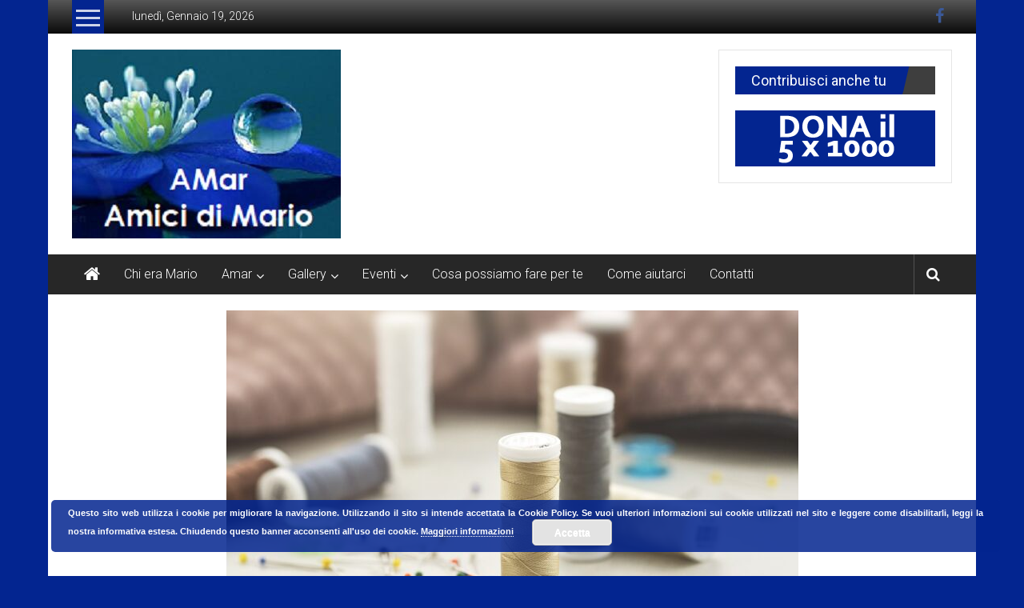

--- FILE ---
content_type: text/html; charset=UTF-8
request_url: https://www.amar-amicidimario.org/07022023-corso-cucito/
body_size: 10484
content:
<!DOCTYPE html>
<html lang="it-IT" id="html">
<head>
	<meta charset="UTF-8">
	<meta name="viewport" content="width=device-width, initial-scale=1">
	<link rel="profile" href="https://gmpg.org/xfn/11">

	<meta name='robots' content='index, follow, max-image-preview:large, max-snippet:-1, max-video-preview:-1' />
	<style>img:is([sizes="auto" i], [sizes^="auto," i]) { contain-intrinsic-size: 3000px 1500px }</style>
	
	<!-- This site is optimized with the Yoast SEO plugin v26.7 - https://yoast.com/wordpress/plugins/seo/ -->
	<title>Corso di cucito - AMAR Amici di Mario</title>
	<link rel="canonical" href="https://www.amar-amicidimario.org/07022023-corso-cucito/" />
	<meta property="og:locale" content="it_IT" />
	<meta property="og:type" content="article" />
	<meta property="og:title" content="Corso di cucito - AMAR Amici di Mario" />
	<meta property="og:description" content="Ore 15 presso nostra sede inizio corso di cucito Contributo € 10,00. Continuano gli incontri di cucito presso la nostra sede il martedì e" />
	<meta property="og:url" content="https://www.amar-amicidimario.org/07022023-corso-cucito/" />
	<meta property="og:site_name" content="AMAR Amici di Mario" />
	<meta property="article:published_time" content="2023-01-10T17:07:54+00:00" />
	<meta property="article:modified_time" content="2025-01-18T16:53:44+00:00" />
	<meta property="og:image" content="https://www.amar-amicidimario.org/wp-content/uploads/2023/01/sewing-3405975_1920.jpg" />
	<meta property="og:image:width" content="1920" />
	<meta property="og:image:height" content="1258" />
	<meta property="og:image:type" content="image/jpeg" />
	<meta name="author" content="AdminAMR" />
	<meta name="twitter:card" content="summary_large_image" />
	<meta name="twitter:label1" content="Scritto da" />
	<meta name="twitter:data1" content="AdminAMR" />
	<meta name="twitter:label2" content="Tempo di lettura stimato" />
	<meta name="twitter:data2" content="1 minuto" />
	<script type="application/ld+json" class="yoast-schema-graph">{"@context":"https://schema.org","@graph":[{"@type":"Article","@id":"https://www.amar-amicidimario.org/07022023-corso-cucito/#article","isPartOf":{"@id":"https://www.amar-amicidimario.org/07022023-corso-cucito/"},"author":{"name":"AdminAMR","@id":"https://www.amar-amicidimario.org/#/schema/person/272e37c0601e0a95931feeaf87f76d5e"},"headline":"Corso di cucito","datePublished":"2023-01-10T17:07:54+00:00","dateModified":"2025-01-18T16:53:44+00:00","mainEntityOfPage":{"@id":"https://www.amar-amicidimario.org/07022023-corso-cucito/"},"wordCount":25,"publisher":{"@id":"https://www.amar-amicidimario.org/#organization"},"image":{"@id":"https://www.amar-amicidimario.org/07022023-corso-cucito/#primaryimage"},"thumbnailUrl":"https://www.amar-amicidimario.org/wp-content/uploads/2023/01/sewing-3405975_1920.jpg","articleSection":["Eventi prossimi"],"inLanguage":"it-IT"},{"@type":"WebPage","@id":"https://www.amar-amicidimario.org/07022023-corso-cucito/","url":"https://www.amar-amicidimario.org/07022023-corso-cucito/","name":"Corso di cucito - AMAR Amici di Mario","isPartOf":{"@id":"https://www.amar-amicidimario.org/#website"},"primaryImageOfPage":{"@id":"https://www.amar-amicidimario.org/07022023-corso-cucito/#primaryimage"},"image":{"@id":"https://www.amar-amicidimario.org/07022023-corso-cucito/#primaryimage"},"thumbnailUrl":"https://www.amar-amicidimario.org/wp-content/uploads/2023/01/sewing-3405975_1920.jpg","datePublished":"2023-01-10T17:07:54+00:00","dateModified":"2025-01-18T16:53:44+00:00","breadcrumb":{"@id":"https://www.amar-amicidimario.org/07022023-corso-cucito/#breadcrumb"},"inLanguage":"it-IT","potentialAction":[{"@type":"ReadAction","target":["https://www.amar-amicidimario.org/07022023-corso-cucito/"]}]},{"@type":"ImageObject","inLanguage":"it-IT","@id":"https://www.amar-amicidimario.org/07022023-corso-cucito/#primaryimage","url":"https://www.amar-amicidimario.org/wp-content/uploads/2023/01/sewing-3405975_1920.jpg","contentUrl":"https://www.amar-amicidimario.org/wp-content/uploads/2023/01/sewing-3405975_1920.jpg","width":1920,"height":1258},{"@type":"BreadcrumbList","@id":"https://www.amar-amicidimario.org/07022023-corso-cucito/#breadcrumb","itemListElement":[{"@type":"ListItem","position":1,"name":"Home","item":"https://www.amar-amicidimario.org/"},{"@type":"ListItem","position":2,"name":"Corso di cucito"}]},{"@type":"WebSite","@id":"https://www.amar-amicidimario.org/#website","url":"https://www.amar-amicidimario.org/","name":"AMAR Amici di Mario","description":"Una goccia d&rsquo;amore","publisher":{"@id":"https://www.amar-amicidimario.org/#organization"},"potentialAction":[{"@type":"SearchAction","target":{"@type":"EntryPoint","urlTemplate":"https://www.amar-amicidimario.org/?s={search_term_string}"},"query-input":{"@type":"PropertyValueSpecification","valueRequired":true,"valueName":"search_term_string"}}],"inLanguage":"it-IT"},{"@type":"Organization","@id":"https://www.amar-amicidimario.org/#organization","name":"Associazione AMAR Amici di Mario","url":"https://www.amar-amicidimario.org/","logo":{"@type":"ImageObject","inLanguage":"it-IT","@id":"https://www.amar-amicidimario.org/#/schema/logo/image/","url":"https://www.amar-amicidimario.org/wp-content/uploads/2017/03/logo-amar.jpg","contentUrl":"https://www.amar-amicidimario.org/wp-content/uploads/2017/03/logo-amar.jpg","width":336,"height":236,"caption":"Associazione AMAR Amici di Mario"},"image":{"@id":"https://www.amar-amicidimario.org/#/schema/logo/image/"}},{"@type":"Person","@id":"https://www.amar-amicidimario.org/#/schema/person/272e37c0601e0a95931feeaf87f76d5e","name":"AdminAMR","image":{"@type":"ImageObject","inLanguage":"it-IT","@id":"https://www.amar-amicidimario.org/#/schema/person/image/","url":"https://secure.gravatar.com/avatar/6ddcab868ea6373960679328912ce3dbfbfc6dc0c4656c5aa7e4d17a0d456e5d?s=96&d=mm&r=g","contentUrl":"https://secure.gravatar.com/avatar/6ddcab868ea6373960679328912ce3dbfbfc6dc0c4656c5aa7e4d17a0d456e5d?s=96&d=mm&r=g","caption":"AdminAMR"}}]}</script>
	<!-- / Yoast SEO plugin. -->


<link rel='dns-prefetch' href='//fonts.googleapis.com' />
<link rel="alternate" type="application/rss+xml" title="AMAR Amici di Mario &raquo; Feed" href="https://www.amar-amicidimario.org/feed/" />
<script type="text/javascript">
/* <![CDATA[ */
window._wpemojiSettings = {"baseUrl":"https:\/\/s.w.org\/images\/core\/emoji\/16.0.1\/72x72\/","ext":".png","svgUrl":"https:\/\/s.w.org\/images\/core\/emoji\/16.0.1\/svg\/","svgExt":".svg","source":{"concatemoji":"https:\/\/www.amar-amicidimario.org\/wp-includes\/js\/wp-emoji-release.min.js?ver=6.8.3"}};
/*! This file is auto-generated */
!function(s,n){var o,i,e;function c(e){try{var t={supportTests:e,timestamp:(new Date).valueOf()};sessionStorage.setItem(o,JSON.stringify(t))}catch(e){}}function p(e,t,n){e.clearRect(0,0,e.canvas.width,e.canvas.height),e.fillText(t,0,0);var t=new Uint32Array(e.getImageData(0,0,e.canvas.width,e.canvas.height).data),a=(e.clearRect(0,0,e.canvas.width,e.canvas.height),e.fillText(n,0,0),new Uint32Array(e.getImageData(0,0,e.canvas.width,e.canvas.height).data));return t.every(function(e,t){return e===a[t]})}function u(e,t){e.clearRect(0,0,e.canvas.width,e.canvas.height),e.fillText(t,0,0);for(var n=e.getImageData(16,16,1,1),a=0;a<n.data.length;a++)if(0!==n.data[a])return!1;return!0}function f(e,t,n,a){switch(t){case"flag":return n(e,"\ud83c\udff3\ufe0f\u200d\u26a7\ufe0f","\ud83c\udff3\ufe0f\u200b\u26a7\ufe0f")?!1:!n(e,"\ud83c\udde8\ud83c\uddf6","\ud83c\udde8\u200b\ud83c\uddf6")&&!n(e,"\ud83c\udff4\udb40\udc67\udb40\udc62\udb40\udc65\udb40\udc6e\udb40\udc67\udb40\udc7f","\ud83c\udff4\u200b\udb40\udc67\u200b\udb40\udc62\u200b\udb40\udc65\u200b\udb40\udc6e\u200b\udb40\udc67\u200b\udb40\udc7f");case"emoji":return!a(e,"\ud83e\udedf")}return!1}function g(e,t,n,a){var r="undefined"!=typeof WorkerGlobalScope&&self instanceof WorkerGlobalScope?new OffscreenCanvas(300,150):s.createElement("canvas"),o=r.getContext("2d",{willReadFrequently:!0}),i=(o.textBaseline="top",o.font="600 32px Arial",{});return e.forEach(function(e){i[e]=t(o,e,n,a)}),i}function t(e){var t=s.createElement("script");t.src=e,t.defer=!0,s.head.appendChild(t)}"undefined"!=typeof Promise&&(o="wpEmojiSettingsSupports",i=["flag","emoji"],n.supports={everything:!0,everythingExceptFlag:!0},e=new Promise(function(e){s.addEventListener("DOMContentLoaded",e,{once:!0})}),new Promise(function(t){var n=function(){try{var e=JSON.parse(sessionStorage.getItem(o));if("object"==typeof e&&"number"==typeof e.timestamp&&(new Date).valueOf()<e.timestamp+604800&&"object"==typeof e.supportTests)return e.supportTests}catch(e){}return null}();if(!n){if("undefined"!=typeof Worker&&"undefined"!=typeof OffscreenCanvas&&"undefined"!=typeof URL&&URL.createObjectURL&&"undefined"!=typeof Blob)try{var e="postMessage("+g.toString()+"("+[JSON.stringify(i),f.toString(),p.toString(),u.toString()].join(",")+"));",a=new Blob([e],{type:"text/javascript"}),r=new Worker(URL.createObjectURL(a),{name:"wpTestEmojiSupports"});return void(r.onmessage=function(e){c(n=e.data),r.terminate(),t(n)})}catch(e){}c(n=g(i,f,p,u))}t(n)}).then(function(e){for(var t in e)n.supports[t]=e[t],n.supports.everything=n.supports.everything&&n.supports[t],"flag"!==t&&(n.supports.everythingExceptFlag=n.supports.everythingExceptFlag&&n.supports[t]);n.supports.everythingExceptFlag=n.supports.everythingExceptFlag&&!n.supports.flag,n.DOMReady=!1,n.readyCallback=function(){n.DOMReady=!0}}).then(function(){return e}).then(function(){var e;n.supports.everything||(n.readyCallback(),(e=n.source||{}).concatemoji?t(e.concatemoji):e.wpemoji&&e.twemoji&&(t(e.twemoji),t(e.wpemoji)))}))}((window,document),window._wpemojiSettings);
/* ]]> */
</script>
<style id='wp-emoji-styles-inline-css' type='text/css'>

	img.wp-smiley, img.emoji {
		display: inline !important;
		border: none !important;
		box-shadow: none !important;
		height: 1em !important;
		width: 1em !important;
		margin: 0 0.07em !important;
		vertical-align: -0.1em !important;
		background: none !important;
		padding: 0 !important;
	}
</style>
<link rel='stylesheet' id='wp-block-library-css' href='https://www.amar-amicidimario.org/wp-includes/css/dist/block-library/style.min.css?ver=6.8.3' type='text/css' media='all' />
<style id='wp-block-library-theme-inline-css' type='text/css'>
.wp-block-audio :where(figcaption){color:#555;font-size:13px;text-align:center}.is-dark-theme .wp-block-audio :where(figcaption){color:#ffffffa6}.wp-block-audio{margin:0 0 1em}.wp-block-code{border:1px solid #ccc;border-radius:4px;font-family:Menlo,Consolas,monaco,monospace;padding:.8em 1em}.wp-block-embed :where(figcaption){color:#555;font-size:13px;text-align:center}.is-dark-theme .wp-block-embed :where(figcaption){color:#ffffffa6}.wp-block-embed{margin:0 0 1em}.blocks-gallery-caption{color:#555;font-size:13px;text-align:center}.is-dark-theme .blocks-gallery-caption{color:#ffffffa6}:root :where(.wp-block-image figcaption){color:#555;font-size:13px;text-align:center}.is-dark-theme :root :where(.wp-block-image figcaption){color:#ffffffa6}.wp-block-image{margin:0 0 1em}.wp-block-pullquote{border-bottom:4px solid;border-top:4px solid;color:currentColor;margin-bottom:1.75em}.wp-block-pullquote cite,.wp-block-pullquote footer,.wp-block-pullquote__citation{color:currentColor;font-size:.8125em;font-style:normal;text-transform:uppercase}.wp-block-quote{border-left:.25em solid;margin:0 0 1.75em;padding-left:1em}.wp-block-quote cite,.wp-block-quote footer{color:currentColor;font-size:.8125em;font-style:normal;position:relative}.wp-block-quote:where(.has-text-align-right){border-left:none;border-right:.25em solid;padding-left:0;padding-right:1em}.wp-block-quote:where(.has-text-align-center){border:none;padding-left:0}.wp-block-quote.is-large,.wp-block-quote.is-style-large,.wp-block-quote:where(.is-style-plain){border:none}.wp-block-search .wp-block-search__label{font-weight:700}.wp-block-search__button{border:1px solid #ccc;padding:.375em .625em}:where(.wp-block-group.has-background){padding:1.25em 2.375em}.wp-block-separator.has-css-opacity{opacity:.4}.wp-block-separator{border:none;border-bottom:2px solid;margin-left:auto;margin-right:auto}.wp-block-separator.has-alpha-channel-opacity{opacity:1}.wp-block-separator:not(.is-style-wide):not(.is-style-dots){width:100px}.wp-block-separator.has-background:not(.is-style-dots){border-bottom:none;height:1px}.wp-block-separator.has-background:not(.is-style-wide):not(.is-style-dots){height:2px}.wp-block-table{margin:0 0 1em}.wp-block-table td,.wp-block-table th{word-break:normal}.wp-block-table :where(figcaption){color:#555;font-size:13px;text-align:center}.is-dark-theme .wp-block-table :where(figcaption){color:#ffffffa6}.wp-block-video :where(figcaption){color:#555;font-size:13px;text-align:center}.is-dark-theme .wp-block-video :where(figcaption){color:#ffffffa6}.wp-block-video{margin:0 0 1em}:root :where(.wp-block-template-part.has-background){margin-bottom:0;margin-top:0;padding:1.25em 2.375em}
</style>
<style id='classic-theme-styles-inline-css' type='text/css'>
/*! This file is auto-generated */
.wp-block-button__link{color:#fff;background-color:#32373c;border-radius:9999px;box-shadow:none;text-decoration:none;padding:calc(.667em + 2px) calc(1.333em + 2px);font-size:1.125em}.wp-block-file__button{background:#32373c;color:#fff;text-decoration:none}
</style>
<style id='global-styles-inline-css' type='text/css'>
:root{--wp--preset--aspect-ratio--square: 1;--wp--preset--aspect-ratio--4-3: 4/3;--wp--preset--aspect-ratio--3-4: 3/4;--wp--preset--aspect-ratio--3-2: 3/2;--wp--preset--aspect-ratio--2-3: 2/3;--wp--preset--aspect-ratio--16-9: 16/9;--wp--preset--aspect-ratio--9-16: 9/16;--wp--preset--color--black: #000000;--wp--preset--color--cyan-bluish-gray: #abb8c3;--wp--preset--color--white: #ffffff;--wp--preset--color--pale-pink: #f78da7;--wp--preset--color--vivid-red: #cf2e2e;--wp--preset--color--luminous-vivid-orange: #ff6900;--wp--preset--color--luminous-vivid-amber: #fcb900;--wp--preset--color--light-green-cyan: #7bdcb5;--wp--preset--color--vivid-green-cyan: #00d084;--wp--preset--color--pale-cyan-blue: #8ed1fc;--wp--preset--color--vivid-cyan-blue: #0693e3;--wp--preset--color--vivid-purple: #9b51e0;--wp--preset--gradient--vivid-cyan-blue-to-vivid-purple: linear-gradient(135deg,rgba(6,147,227,1) 0%,rgb(155,81,224) 100%);--wp--preset--gradient--light-green-cyan-to-vivid-green-cyan: linear-gradient(135deg,rgb(122,220,180) 0%,rgb(0,208,130) 100%);--wp--preset--gradient--luminous-vivid-amber-to-luminous-vivid-orange: linear-gradient(135deg,rgba(252,185,0,1) 0%,rgba(255,105,0,1) 100%);--wp--preset--gradient--luminous-vivid-orange-to-vivid-red: linear-gradient(135deg,rgba(255,105,0,1) 0%,rgb(207,46,46) 100%);--wp--preset--gradient--very-light-gray-to-cyan-bluish-gray: linear-gradient(135deg,rgb(238,238,238) 0%,rgb(169,184,195) 100%);--wp--preset--gradient--cool-to-warm-spectrum: linear-gradient(135deg,rgb(74,234,220) 0%,rgb(151,120,209) 20%,rgb(207,42,186) 40%,rgb(238,44,130) 60%,rgb(251,105,98) 80%,rgb(254,248,76) 100%);--wp--preset--gradient--blush-light-purple: linear-gradient(135deg,rgb(255,206,236) 0%,rgb(152,150,240) 100%);--wp--preset--gradient--blush-bordeaux: linear-gradient(135deg,rgb(254,205,165) 0%,rgb(254,45,45) 50%,rgb(107,0,62) 100%);--wp--preset--gradient--luminous-dusk: linear-gradient(135deg,rgb(255,203,112) 0%,rgb(199,81,192) 50%,rgb(65,88,208) 100%);--wp--preset--gradient--pale-ocean: linear-gradient(135deg,rgb(255,245,203) 0%,rgb(182,227,212) 50%,rgb(51,167,181) 100%);--wp--preset--gradient--electric-grass: linear-gradient(135deg,rgb(202,248,128) 0%,rgb(113,206,126) 100%);--wp--preset--gradient--midnight: linear-gradient(135deg,rgb(2,3,129) 0%,rgb(40,116,252) 100%);--wp--preset--font-size--small: 13px;--wp--preset--font-size--medium: 20px;--wp--preset--font-size--large: 36px;--wp--preset--font-size--x-large: 42px;--wp--preset--spacing--20: 0.44rem;--wp--preset--spacing--30: 0.67rem;--wp--preset--spacing--40: 1rem;--wp--preset--spacing--50: 1.5rem;--wp--preset--spacing--60: 2.25rem;--wp--preset--spacing--70: 3.38rem;--wp--preset--spacing--80: 5.06rem;--wp--preset--shadow--natural: 6px 6px 9px rgba(0, 0, 0, 0.2);--wp--preset--shadow--deep: 12px 12px 50px rgba(0, 0, 0, 0.4);--wp--preset--shadow--sharp: 6px 6px 0px rgba(0, 0, 0, 0.2);--wp--preset--shadow--outlined: 6px 6px 0px -3px rgba(255, 255, 255, 1), 6px 6px rgba(0, 0, 0, 1);--wp--preset--shadow--crisp: 6px 6px 0px rgba(0, 0, 0, 1);}:where(.is-layout-flex){gap: 0.5em;}:where(.is-layout-grid){gap: 0.5em;}body .is-layout-flex{display: flex;}.is-layout-flex{flex-wrap: wrap;align-items: center;}.is-layout-flex > :is(*, div){margin: 0;}body .is-layout-grid{display: grid;}.is-layout-grid > :is(*, div){margin: 0;}:where(.wp-block-columns.is-layout-flex){gap: 2em;}:where(.wp-block-columns.is-layout-grid){gap: 2em;}:where(.wp-block-post-template.is-layout-flex){gap: 1.25em;}:where(.wp-block-post-template.is-layout-grid){gap: 1.25em;}.has-black-color{color: var(--wp--preset--color--black) !important;}.has-cyan-bluish-gray-color{color: var(--wp--preset--color--cyan-bluish-gray) !important;}.has-white-color{color: var(--wp--preset--color--white) !important;}.has-pale-pink-color{color: var(--wp--preset--color--pale-pink) !important;}.has-vivid-red-color{color: var(--wp--preset--color--vivid-red) !important;}.has-luminous-vivid-orange-color{color: var(--wp--preset--color--luminous-vivid-orange) !important;}.has-luminous-vivid-amber-color{color: var(--wp--preset--color--luminous-vivid-amber) !important;}.has-light-green-cyan-color{color: var(--wp--preset--color--light-green-cyan) !important;}.has-vivid-green-cyan-color{color: var(--wp--preset--color--vivid-green-cyan) !important;}.has-pale-cyan-blue-color{color: var(--wp--preset--color--pale-cyan-blue) !important;}.has-vivid-cyan-blue-color{color: var(--wp--preset--color--vivid-cyan-blue) !important;}.has-vivid-purple-color{color: var(--wp--preset--color--vivid-purple) !important;}.has-black-background-color{background-color: var(--wp--preset--color--black) !important;}.has-cyan-bluish-gray-background-color{background-color: var(--wp--preset--color--cyan-bluish-gray) !important;}.has-white-background-color{background-color: var(--wp--preset--color--white) !important;}.has-pale-pink-background-color{background-color: var(--wp--preset--color--pale-pink) !important;}.has-vivid-red-background-color{background-color: var(--wp--preset--color--vivid-red) !important;}.has-luminous-vivid-orange-background-color{background-color: var(--wp--preset--color--luminous-vivid-orange) !important;}.has-luminous-vivid-amber-background-color{background-color: var(--wp--preset--color--luminous-vivid-amber) !important;}.has-light-green-cyan-background-color{background-color: var(--wp--preset--color--light-green-cyan) !important;}.has-vivid-green-cyan-background-color{background-color: var(--wp--preset--color--vivid-green-cyan) !important;}.has-pale-cyan-blue-background-color{background-color: var(--wp--preset--color--pale-cyan-blue) !important;}.has-vivid-cyan-blue-background-color{background-color: var(--wp--preset--color--vivid-cyan-blue) !important;}.has-vivid-purple-background-color{background-color: var(--wp--preset--color--vivid-purple) !important;}.has-black-border-color{border-color: var(--wp--preset--color--black) !important;}.has-cyan-bluish-gray-border-color{border-color: var(--wp--preset--color--cyan-bluish-gray) !important;}.has-white-border-color{border-color: var(--wp--preset--color--white) !important;}.has-pale-pink-border-color{border-color: var(--wp--preset--color--pale-pink) !important;}.has-vivid-red-border-color{border-color: var(--wp--preset--color--vivid-red) !important;}.has-luminous-vivid-orange-border-color{border-color: var(--wp--preset--color--luminous-vivid-orange) !important;}.has-luminous-vivid-amber-border-color{border-color: var(--wp--preset--color--luminous-vivid-amber) !important;}.has-light-green-cyan-border-color{border-color: var(--wp--preset--color--light-green-cyan) !important;}.has-vivid-green-cyan-border-color{border-color: var(--wp--preset--color--vivid-green-cyan) !important;}.has-pale-cyan-blue-border-color{border-color: var(--wp--preset--color--pale-cyan-blue) !important;}.has-vivid-cyan-blue-border-color{border-color: var(--wp--preset--color--vivid-cyan-blue) !important;}.has-vivid-purple-border-color{border-color: var(--wp--preset--color--vivid-purple) !important;}.has-vivid-cyan-blue-to-vivid-purple-gradient-background{background: var(--wp--preset--gradient--vivid-cyan-blue-to-vivid-purple) !important;}.has-light-green-cyan-to-vivid-green-cyan-gradient-background{background: var(--wp--preset--gradient--light-green-cyan-to-vivid-green-cyan) !important;}.has-luminous-vivid-amber-to-luminous-vivid-orange-gradient-background{background: var(--wp--preset--gradient--luminous-vivid-amber-to-luminous-vivid-orange) !important;}.has-luminous-vivid-orange-to-vivid-red-gradient-background{background: var(--wp--preset--gradient--luminous-vivid-orange-to-vivid-red) !important;}.has-very-light-gray-to-cyan-bluish-gray-gradient-background{background: var(--wp--preset--gradient--very-light-gray-to-cyan-bluish-gray) !important;}.has-cool-to-warm-spectrum-gradient-background{background: var(--wp--preset--gradient--cool-to-warm-spectrum) !important;}.has-blush-light-purple-gradient-background{background: var(--wp--preset--gradient--blush-light-purple) !important;}.has-blush-bordeaux-gradient-background{background: var(--wp--preset--gradient--blush-bordeaux) !important;}.has-luminous-dusk-gradient-background{background: var(--wp--preset--gradient--luminous-dusk) !important;}.has-pale-ocean-gradient-background{background: var(--wp--preset--gradient--pale-ocean) !important;}.has-electric-grass-gradient-background{background: var(--wp--preset--gradient--electric-grass) !important;}.has-midnight-gradient-background{background: var(--wp--preset--gradient--midnight) !important;}.has-small-font-size{font-size: var(--wp--preset--font-size--small) !important;}.has-medium-font-size{font-size: var(--wp--preset--font-size--medium) !important;}.has-large-font-size{font-size: var(--wp--preset--font-size--large) !important;}.has-x-large-font-size{font-size: var(--wp--preset--font-size--x-large) !important;}
:where(.wp-block-post-template.is-layout-flex){gap: 1.25em;}:where(.wp-block-post-template.is-layout-grid){gap: 1.25em;}
:where(.wp-block-columns.is-layout-flex){gap: 2em;}:where(.wp-block-columns.is-layout-grid){gap: 2em;}
:root :where(.wp-block-pullquote){font-size: 1.5em;line-height: 1.6;}
</style>
<link rel='stylesheet' id='contact-form-7-css' href='https://www.amar-amicidimario.org/wp-content/plugins/contact-form-7/includes/css/styles.css?ver=6.1.4' type='text/css' media='all' />
<link rel='stylesheet' id='colornews-google-fonts-css' href='//fonts.googleapis.com/css?family=Roboto%3A400%2C300%2C700%2C900&#038;subset=latin%2Clatin-ext&#038;display=swap' type='text/css' media='all' />
<link rel='stylesheet' id='colornews-style-css' href='https://www.amar-amicidimario.org/wp-content/themes/colornews/style.css?ver=6.8.3' type='text/css' media='all' />
<link rel='stylesheet' id='colornews-fontawesome-css' href='https://www.amar-amicidimario.org/wp-content/themes/colornews/font-awesome/css/font-awesome.min.css?ver=4.4.0' type='text/css' media='all' />
<link rel='stylesheet' id='colornews-featured-image-popup-css-css' href='https://www.amar-amicidimario.org/wp-content/themes/colornews/js/magnific-popup/magnific-popup.css?ver=20150714' type='text/css' media='all' />
<script type="text/javascript" src="https://www.amar-amicidimario.org/wp-includes/js/jquery/jquery.min.js?ver=3.7.1" id="jquery-core-js"></script>
<script type="text/javascript" src="https://www.amar-amicidimario.org/wp-includes/js/jquery/jquery-migrate.min.js?ver=3.4.1" id="jquery-migrate-js"></script>
<!--[if lte IE 8]>
<script type="text/javascript" src="https://www.amar-amicidimario.org/wp-content/themes/colornews/js/html5shiv.js?ver=3.7.3" id="html5shiv-js"></script>
<![endif]-->
<link rel="https://api.w.org/" href="https://www.amar-amicidimario.org/wp-json/" /><link rel="alternate" title="JSON" type="application/json" href="https://www.amar-amicidimario.org/wp-json/wp/v2/posts/693" /><link rel="EditURI" type="application/rsd+xml" title="RSD" href="https://www.amar-amicidimario.org/xmlrpc.php?rsd" />
<meta name="generator" content="WordPress 6.8.3" />
<link rel='shortlink' href='https://www.amar-amicidimario.org/?p=693' />
<link rel="alternate" title="oEmbed (JSON)" type="application/json+oembed" href="https://www.amar-amicidimario.org/wp-json/oembed/1.0/embed?url=https%3A%2F%2Fwww.amar-amicidimario.org%2F07022023-corso-cucito%2F" />
<link rel="alternate" title="oEmbed (XML)" type="text/xml+oembed" href="https://www.amar-amicidimario.org/wp-json/oembed/1.0/embed?url=https%3A%2F%2Fwww.amar-amicidimario.org%2F07022023-corso-cucito%2F&#038;format=xml" />
<style type="text/css" id="custom-background-css">
body.custom-background { background-color: #032590; }
</style>
	<!-- AMAR Amici di Mario Internal Styles -->		<style type="text/css"> .home-slider-wrapper .slider-btn a:hover,.random-hover-link a:hover{background:#032590;border:1px solid #032590}#site-navigation ul>li.current-menu-ancestor,#site-navigation ul>li.current-menu-item,#site-navigation ul>li.current-menu-parent,#site-navigation ul>li:hover,.block-title,.bottom-header-wrapper .home-icon a:hover,.home .bottom-header-wrapper .home-icon a,.breaking-news-title,.bttn:hover,.carousel-slider-wrapper .bx-controls a,.cat-links a,.category-menu,.category-menu ul.sub-menu,.category-toggle-block,.error,.home-slider .bx-pager a.active,.home-slider .bx-pager a:hover,.navigation .nav-links a:hover,.post .more-link:hover,.random-hover-link a:hover,.search-box,.search-icon:hover,.share-wrap:hover,button,input[type=button]:hover,input[type=reset]:hover,input[type=submit]:hover{background:#032590}a{color:#032590}.entry-footer a:hover{color:#032590}#bottom-footer .copy-right a:hover,#top-footer .widget a:hover,#top-footer .widget a:hover:before,#top-footer .widget li:hover:before,.below-entry-meta span:hover a,.below-entry-meta span:hover i,.caption-title a:hover,.comment .comment-reply-link:hover,.entry-btn a:hover,.entry-title a:hover,.num-404,.tag-cloud-wrap a:hover,.top-menu-wrap ul li.current-menu-ancestor>a,.top-menu-wrap ul li.current-menu-item>a,.top-menu-wrap ul li.current-menu-parent>a,.top-menu-wrap ul li:hover>a,.widget a:hover,.widget a:hover::before{color:#032590}#top-footer .block-title{border-bottom:1px solid #032590}#site-navigation .menu-toggle:hover,.sub-toggle{background:#032590}.colornews_random_post .random-hover-link a:hover{background:#032590 none repeat scroll 0 0;border:1px solid #032590}#site-title a:hover{color:#032590}a#scroll-up i{color:#032590}.page-header .page-title{border-bottom:3px solid #032590;color:#032590}@media (max-width: 768px) {    #site-navigation ul > li:hover > a, #site-navigation ul > li.current-menu-item > a,#site-navigation ul > li.current-menu-ancestor > a,#site-navigation ul > li.current-menu-parent > a {background:#032590}}</style>
													<style type="text/css" id="wp-custom-css">
			/*
Puoi aggiungere qui il tuo codice CSS.

Per maggiori informazioni consulta la documentazione (fai clic sull'icona con il punto interrogativo qui sopra).
*/

h1.entry-title, h2.entry-title {
    color: #032590;
}

h1, h2, h3, h4, h5, h6 {
    color: #032590;
}

p {
    font-size: 17px;
	text-align: justify;
}

#bottom-footer {
	display: none;
}

.entry-date, .author, .below-entry-meta  {	
	display: none;
}

article.post.hentry h1.entry-title {
	    line-height: 38px;
}

.attachment-colornews-big-slider {
	width: 100%;
}

.blueb {
	color: #032590;
	font-weight: bold;
	text-transform: uppercase;
}		</style>
		</head>

<body class="wp-singular post-template-default single single-post postid-693 single-format-standard custom-background wp-custom-logo wp-embed-responsive wp-theme-colornews no-sidebar boxed-layout">


<div id="page" class="hfeed site">
		<a class="skip-link screen-reader-text" href="#main">Skip to content</a>

	<header id="masthead" class="site-header" role="banner">
		<div class="top-header-wrapper clearfix">
			<div class="tg-container">
				<div class="tg-inner-wrap">
																		<div class="category-toogle-wrap">
								<div class="category-toggle-block">
									<span class="toggle-bar"></span>
									<span class="toggle-bar"></span>
									<span class="toggle-bar"></span>
								</div>
								<div class="category-menu menu hide"><ul><li id="menu-item-16" class="menu-item menu-item-type-post_type menu-item-object-page menu-item-16"><a href="https://www.amar-amicidimario.org/chi-era-mario/">Chi era Mario</a></li>
<li id="menu-item-247" class="menu-item menu-item-type-custom menu-item-object-custom menu-item-has-children menu-item-247"><a href="#">Amar</a>
<ul class="sub-menu">
	<li id="menu-item-109" class="menu-item menu-item-type-post_type menu-item-object-page menu-item-109"><a href="https://www.amar-amicidimario.org/statuto/">Statuto</a></li>
	<li id="menu-item-250" class="menu-item menu-item-type-post_type menu-item-object-page menu-item-250"><a href="https://www.amar-amicidimario.org/consiglio-direttivo/">Consiglio Direttivo</a></li>
</ul>
</li>
<li id="menu-item-297" class="menu-item menu-item-type-custom menu-item-object-custom menu-item-has-children menu-item-297"><a href="#">Gallery</a>
<ul class="sub-menu">
	<li id="menu-item-64" class="menu-item menu-item-type-post_type menu-item-object-page menu-item-64"><a href="https://www.amar-amicidimario.org/gallery-foto/">Foto</a></li>
	<li id="menu-item-316" class="menu-item menu-item-type-post_type menu-item-object-page menu-item-316"><a href="https://www.amar-amicidimario.org/gallery-video/">Video</a></li>
</ul>
</li>
<li id="menu-item-227" class="menu-item menu-item-type-custom menu-item-object-custom menu-item-has-children menu-item-227"><a href="#">Eventi</a>
<ul class="sub-menu">
	<li id="menu-item-294" class="menu-item menu-item-type-custom menu-item-object-custom menu-item-294"><a href="https://www.amar-amicidimario.org/category/eventi-prossimi/">Eventi prossimi</a></li>
	<li id="menu-item-295" class="menu-item menu-item-type-custom menu-item-object-custom menu-item-295"><a href="https://www.amar-amicidimario.org/category/eventi-da-definire/">Eventi da definire</a></li>
	<li id="menu-item-296" class="menu-item menu-item-type-custom menu-item-object-custom menu-item-296"><a href="https://www.amar-amicidimario.org/category/eventi-passati/">Eventi passati</a></li>
</ul>
</li>
<li id="menu-item-99" class="menu-item menu-item-type-post_type menu-item-object-page menu-item-99"><a href="https://www.amar-amicidimario.org/cosa-possiamo-fare-per-te/">Cosa possiamo fare per te</a></li>
<li id="menu-item-66" class="menu-item menu-item-type-post_type menu-item-object-page menu-item-66"><a href="https://www.amar-amicidimario.org/come-aiutarci/">Come aiutarci</a></li>
<li id="menu-item-68" class="menu-item menu-item-type-post_type menu-item-object-page menu-item-68"><a href="https://www.amar-amicidimario.org/contatti/">Contatti</a></li>
</ul></div>							</div><!-- .category-toogle-wrap end -->
												<div class="top-menu-wrap">
										<div class="date-in-header">
				lunedì, Gennaio 19, 2026			</div>
									</div>
						<div id="menu-social" class="login-signup-wrap"><ul><li id="menu-item-11" class="menu-item menu-item-type-custom menu-item-object-custom menu-item-11"><a href="https://www.facebook.com/groups/488747687898022/?fref=ts">Facebook</a></li>
</ul></div>									</div><!-- .tg-inner-wrap end -->
			</div><!-- .tg-container end -->
					</div><!-- .top-header-wrapper end  -->

				<div class="middle-header-wrapper  clearfix">
			<div class="tg-container">
				<div class="tg-inner-wrap">
											<div class="logo">

							<a href="https://www.amar-amicidimario.org/" class="custom-logo-link" rel="home"><img width="336" height="236" src="https://www.amar-amicidimario.org/wp-content/uploads/2017/03/logo-amar.jpg" class="custom-logo" alt="AMAR Amici di Mario" decoding="async" fetchpriority="high" srcset="https://www.amar-amicidimario.org/wp-content/uploads/2017/03/logo-amar.jpg 336w, https://www.amar-amicidimario.org/wp-content/uploads/2017/03/logo-amar-300x211.jpg 300w" sizes="(max-width: 336px) 100vw, 336px" /></a>
						</div><!-- #logo -->
											<div id="header-text" class="screen-reader-text">
													<h3 id="site-title">
								<a href="https://www.amar-amicidimario.org/" title="AMAR Amici di Mario" rel="home">AMAR Amici di Mario</a>
							</h3><!-- #site-title -->
																		<p id="site-description">Una goccia d&rsquo;amore</p>
						<!-- #site-description -->
					</div><!-- #header-text -->
					<div class="header-advertise">
						<aside id="text-7" class="widget widget_text"><h3 class="widget-title title-block-wrap clearfix"><span class="block-title"><span>Contribuisci anche tu</span></span></h3>			<div class="textwidget"><center>
<a href="https://www.amar-amicidimario.org/come-aiutarci/"><img src="https://www.amar-amicidimario.org/wp-content/uploads/2017/03/dona-5x1000-blu.jpg" border="0"></a></center></div>
		</aside>					</div><!-- .header-advertise end -->
				</div><!-- .tg-inner-wrap end -->
			</div><!-- .tg-container end -->
		</div><!-- .middle-header-wrapper end -->

		
		<div class="bottom-header-wrapper clearfix">
			<div class="bottom-arrow-wrap">
				<div class="tg-container">
					<div class="tg-inner-wrap">
													<div class="home-icon">
								<a title="AMAR Amici di Mario" href="https://www.amar-amicidimario.org/"><i class="fa fa-home"></i></a>
							</div><!-- .home-icon end -->
												<nav id="site-navigation" class="main-navigation clearfix" role="navigation">
							<div class="menu-toggle hide">Menu</div>
							<ul id="nav" class="menu"><li class="menu-item menu-item-type-post_type menu-item-object-page menu-item-16"><a href="https://www.amar-amicidimario.org/chi-era-mario/">Chi era Mario</a></li>
<li class="menu-item menu-item-type-custom menu-item-object-custom menu-item-has-children menu-item-247"><a href="#">Amar</a>
<ul class="sub-menu">
	<li class="menu-item menu-item-type-post_type menu-item-object-page menu-item-109"><a href="https://www.amar-amicidimario.org/statuto/">Statuto</a></li>
	<li class="menu-item menu-item-type-post_type menu-item-object-page menu-item-250"><a href="https://www.amar-amicidimario.org/consiglio-direttivo/">Consiglio Direttivo</a></li>
</ul>
</li>
<li class="menu-item menu-item-type-custom menu-item-object-custom menu-item-has-children menu-item-297"><a href="#">Gallery</a>
<ul class="sub-menu">
	<li class="menu-item menu-item-type-post_type menu-item-object-page menu-item-64"><a href="https://www.amar-amicidimario.org/gallery-foto/">Foto</a></li>
	<li class="menu-item menu-item-type-post_type menu-item-object-page menu-item-316"><a href="https://www.amar-amicidimario.org/gallery-video/">Video</a></li>
</ul>
</li>
<li class="menu-item menu-item-type-custom menu-item-object-custom menu-item-has-children menu-item-227"><a href="#">Eventi</a>
<ul class="sub-menu">
	<li class="menu-item menu-item-type-custom menu-item-object-custom menu-item-294"><a href="https://www.amar-amicidimario.org/category/eventi-prossimi/">Eventi prossimi</a></li>
	<li class="menu-item menu-item-type-custom menu-item-object-custom menu-item-295"><a href="https://www.amar-amicidimario.org/category/eventi-da-definire/">Eventi da definire</a></li>
	<li class="menu-item menu-item-type-custom menu-item-object-custom menu-item-296"><a href="https://www.amar-amicidimario.org/category/eventi-passati/">Eventi passati</a></li>
</ul>
</li>
<li class="menu-item menu-item-type-post_type menu-item-object-page menu-item-99"><a href="https://www.amar-amicidimario.org/cosa-possiamo-fare-per-te/">Cosa possiamo fare per te</a></li>
<li class="menu-item menu-item-type-post_type menu-item-object-page menu-item-66"><a href="https://www.amar-amicidimario.org/come-aiutarci/">Come aiutarci</a></li>
<li class="menu-item menu-item-type-post_type menu-item-object-page menu-item-68"><a href="https://www.amar-amicidimario.org/contatti/">Contatti</a></li>
</ul>						</nav><!-- .nav end -->
													<div class="share-search-wrap">
								<div class="home-search">
																			<div class="search-icon">
											<i class="fa fa-search"></i>
										</div>
										<div class="search-box">
											<div class="close">&times;</div>
											<form role="search" action="https://www.amar-amicidimario.org/" class="searchform" method="get">
   <input type="text" placeholder="Enter a word for search" class="search-field" value="" name="s">
   <button class="searchsubmit" name="submit" type="submit"><i class="fa fa-search"></i></button>
</form>										</div>
																										</div> <!-- home-search-end -->
							</div>
											</div><!-- #tg-inner-wrap -->
				</div><!-- #tg-container -->
			</div><!-- #bottom-arrow-wrap -->
		</div><!-- #bottom-header-wrapper -->

		
			</header><!-- #masthead -->
		
   
	<div id="main" class="clearfix">
      <div class="tg-container">
         <div class="tg-inner-wrap clearfix">
            <div id="main-content-section clearfix">
               <div id="primary">

            		
            			
<article id="post-693" class="post-693 post type-post status-publish format-standard has-post-thumbnail hentry category-eventi-prossimi">
   
   
   
   <div class="figure-cat-wrap featured-image-enable">
               <div class="featured-image">
                     <a href="https://www.amar-amicidimario.org/wp-content/uploads/2023/01/sewing-3405975_1920.jpg" class="image-popup"><img width="715" height="400" src="https://www.amar-amicidimario.org/wp-content/uploads/2023/01/sewing-3405975_1920-715x400.jpg" class="attachment-colornews-featured-image size-colornews-featured-image wp-post-image" alt="" decoding="async" /></a>
                  </div>
      
      <div class="category-collection"><span class="cat-links"><a href="https://www.amar-amicidimario.org/category/eventi-prossimi/"  rel="category tag">Eventi prossimi</a></span>&nbsp;</div>   </div>

   
	<span class="posted-on"><a href="https://www.amar-amicidimario.org/07022023-corso-cucito/" title="18:07" rel="bookmark"><time class="entry-date published" datetime="2023-01-10T18:07:54+01:00">10 Gennaio 2023</time><time class="updated" datetime="2025-01-18T17:53:44+01:00">18 Gennaio 2025</time></a></span>
   <header class="entry-header">
      <h1 class="entry-title">
         Corso di cucito      </h1>
   </header>

   <div class="below-entry-meta">
			<span class="byline"><span class="author vcard"><i class="fa fa-user"></i><a class="url fn n" href="https://www.amar-amicidimario.org/author/adminamr/" title="AdminAMR">
																															Posted By: AdminAMR						</a></span></span>

			</div>
	<div class="entry-content">
		<p>Ore 15 presso nostra sede inizio corso di cucito</p>
<p>Contributo € 10,00.</p>
<p>Continuano gli incontri di cucito presso la nostra sede il martedì e giovedì</p>
			</div><!-- .entry-content -->

   </article><!-- #post-## -->
            				<nav class="navigation post-navigation clearfix" role="navigation">
		<h3 class="screen-reader-text">Post navigation</h3>
		<div class="nav-links">
			<div class="nav-previous"><a href="https://www.amar-amicidimario.org/23022023-giovedi-culturali-le-porte-romane/" rel="prev">23/02/2023 &#8211; Giovedì culturali: le Porte Romane</a></div><div class="nav-next"><a href="https://www.amar-amicidimario.org/02022023-visita-alla-cappella-dei-mercanti-visita-al-museo-del-risparmio/" rel="next">02/02/2023 &#8211; Visita alla Cappella dei Mercanti e visita al Museo del Risparmio</a></div>		</div><!-- .nav-links -->
	</nav><!-- .navigation -->
		
                     
                     
            			
            		
               </div><!-- #primary end -->
                           </div><!-- #main-content-section end -->
         </div><!-- .tg-inner-wrap -->
      </div><!-- .tg-container -->
   </div><!-- #main -->

   
   
   	<footer id="colophon">
      <div id="top-footer">
   <div class="tg-container">
      <div class="tg-inner-wrap">
         <div class="top-footer-content-wrapper">
            <div class="tg-column-wrapper">
               <div class="tg-footer-column-3">
                  <aside id="colornews_300x250_advertisement_widget-3" class="widget widget_300x250_advertisement colornews_custom_widget">
		<div class="magazine-block-medium-ad clearfix">
			<div class="tg-block-wrapper">
				<div class="ad-image"><img src="https://www.amar-amicidimario.org/wp-content/uploads/2017/03/logo-amar.jpg" alt="" width="300" height="250" rel="nofollow"></div>			</div>
		</div>
		</aside>               </div>
               <div class="tg-footer-column-3">
                  <aside id="text-3" class="widget widget_text"><h3 class="widget-title title-block-wrap clearfix"><span class="block-title"><span>AMAR Amici di Mario</span></span></h3>			<div class="textwidget">Corso Trapani, 25</br>
10139 Torino</br>
telefoni
366 2664251</br>
<a mailto="info@amar.org" target="_blank">info@amar-amicidimario.org</a>
</div>
		</aside><aside id="text-4" class="widget widget_text">			<div class="textwidget">P.IVA 97740220013</br>
&#0169; 2025-2012 - AMAR Amici di Mario</br>
<a href="https://www.amar-amicidimario.org/informativa-sullutilizzo-dei-cookie/">Informativa sull'uso dei cookie</a></div>
		</aside>               </div>
               <div class="tg-footer-column-3">
                  <aside id="colornews_300x250_advertisement_widget-6" class="widget widget_300x250_advertisement colornews_custom_widget">
		<div class="magazine-block-medium-ad clearfix">
			<div class="tg-block-wrapper">
				<div class="ad-image"><a href="https://www.fondazionemartoglio.org/" target="_blank"><img src="https://www.amar-amicidimario.org/wp-content/uploads/2017/11/logo_verticale_250.jpg" width="300" height="250" rel="nofollow"></a></div>			</div>
		</div>
		</aside>               </div>
            </div><!-- .tg-column-wrapper end -->
         </div><!-- .top-footer-content-wrapper end -->
      </div><!-- .tg-inner-wrap end -->
   </div><!-- .tg-container end -->
</div><!-- .top-footer end -->
      <div id="bottom-footer">
         <div class="tg-container">
            <div class="tg-inner-wrap">
               <div class="copy-right">Copyright &copy; 2026 <a href="https://www.amar-amicidimario.org/" title="AMAR Amici di Mario" ><span>AMAR Amici di Mario</span></a>. All rights reserved.&nbsp;Theme: <a href="https://themegrill.com/themes/colornews" target="_blank" title="ColorNews" rel="nofollow"><span>ColorNews</span></a> by ThemeGrill. Powered by <a href="https://wordpress.org" target="_blank" title="WordPress" rel="nofollow"><span>WordPress</span></a>.</div>            </div>
         </div>
      </div>
	</footer><!-- #colophon end -->
   <a href="#masthead" id="scroll-up"><i class="fa fa-arrow-up"></i></a>
</div><!-- #page end -->


<link rel='stylesheet' id='basecss-css' href='https://www.amar-amicidimario.org/wp-content/plugins/eu-cookie-law/css/style.css?ver=6.8.3' type='text/css' media='all' />
<script type="text/javascript" src="https://www.amar-amicidimario.org/wp-includes/js/dist/hooks.min.js?ver=4d63a3d491d11ffd8ac6" id="wp-hooks-js"></script>
<script type="text/javascript" src="https://www.amar-amicidimario.org/wp-includes/js/dist/i18n.min.js?ver=5e580eb46a90c2b997e6" id="wp-i18n-js"></script>
<script type="text/javascript" id="wp-i18n-js-after">
/* <![CDATA[ */
wp.i18n.setLocaleData( { 'text direction\u0004ltr': [ 'ltr' ] } );
/* ]]> */
</script>
<script type="text/javascript" src="https://www.amar-amicidimario.org/wp-content/plugins/contact-form-7/includes/swv/js/index.js?ver=6.1.4" id="swv-js"></script>
<script type="text/javascript" id="contact-form-7-js-translations">
/* <![CDATA[ */
( function( domain, translations ) {
	var localeData = translations.locale_data[ domain ] || translations.locale_data.messages;
	localeData[""].domain = domain;
	wp.i18n.setLocaleData( localeData, domain );
} )( "contact-form-7", {"translation-revision-date":"2025-11-18 20:27:55+0000","generator":"GlotPress\/4.0.3","domain":"messages","locale_data":{"messages":{"":{"domain":"messages","plural-forms":"nplurals=2; plural=n != 1;","lang":"it"},"This contact form is placed in the wrong place.":["Questo modulo di contatto \u00e8 posizionato nel posto sbagliato."],"Error:":["Errore:"]}},"comment":{"reference":"includes\/js\/index.js"}} );
/* ]]> */
</script>
<script type="text/javascript" id="contact-form-7-js-before">
/* <![CDATA[ */
var wpcf7 = {
    "api": {
        "root": "https:\/\/www.amar-amicidimario.org\/wp-json\/",
        "namespace": "contact-form-7\/v1"
    }
};
/* ]]> */
</script>
<script type="text/javascript" src="https://www.amar-amicidimario.org/wp-content/plugins/contact-form-7/includes/js/index.js?ver=6.1.4" id="contact-form-7-js"></script>
<script type="text/javascript" src="https://www.amar-amicidimario.org/wp-content/themes/colornews/js/magnific-popup/jquery.magnific-popup.min.js?ver=20150714" id="colornews-magnific-popup-js"></script>
<script type="text/javascript" src="https://www.amar-amicidimario.org/wp-content/themes/colornews/js/fitvids/jquery.fitvids.js?ver=1.1" id="colornews-fitvids-js"></script>
<script type="text/javascript" src="https://www.amar-amicidimario.org/wp-content/themes/colornews/js/jquery.bxslider/jquery.bxslider.min.js?ver=4.1.2" id="colornews-bxslider-js"></script>
<script type="text/javascript" src="https://www.amar-amicidimario.org/wp-content/themes/colornews/js/custom.js?ver=20150708" id="colornews-custom-js"></script>
<script type="text/javascript" src="https://www.amar-amicidimario.org/wp-content/themes/colornews/js/skip-link-focus-fix.js?ver=20130115" id="colornews-skip-link-focus-fix-js"></script>
<script type="text/javascript" id="eucookielaw-scripts-js-extra">
/* <![CDATA[ */
var eucookielaw_data = {"euCookieSet":"","autoBlock":"1","expireTimer":"30","scrollConsent":"0","networkShareURL":"","isCookiePage":"","isRefererWebsite":""};
/* ]]> */
</script>
<script type="text/javascript" src="https://www.amar-amicidimario.org/wp-content/plugins/eu-cookie-law/js/scripts.js?ver=3.1.6" id="eucookielaw-scripts-js"></script>
<!-- Eu Cookie Law 3.1.6 --><div class="pea_cook_wrapper pea_cook_bottomright" style="color:#FFFFFF;background:rgb(3,37,144);background: rgba(3,37,144,0.85);"><p>Questo sito web utilizza i cookie per migliorare la navigazione. Utilizzando il sito si intende accettata la Cookie Policy. Se vuoi ulteriori informazioni sui cookie utilizzati nel sito e leggere come disabilitarli, leggi la nostra informativa estesa. Chiudendo questo banner acconsenti all&#039;uso dei cookie. <a style="color:#FFFFFF;" href="https://www.amar-amicidimario.org/informativa-sullutilizzo-dei-cookie/" id="fom">Maggiori informazioni</a> <button id="pea_cook_btn" class="pea_cook_btn">Accetta</button></p></div><div class="pea_cook_more_info_popover"><div class="pea_cook_more_info_popover_inner" style="color:#FFFFFF;background-color: rgba(3,37,144,0.9);"><p>Questo sito utilizza i cookie per fornire la migliore esperienza di navigazione possibile. Continuando a utilizzare questo sito senza modificare le impostazioni dei cookie o cliccando su "Accetta" permetti il loro utilizzo.</p><p><a style="color:#FFFFFF;" href="#" id="pea_close">Chiudi</a></p></div></div>
</body>
</html>